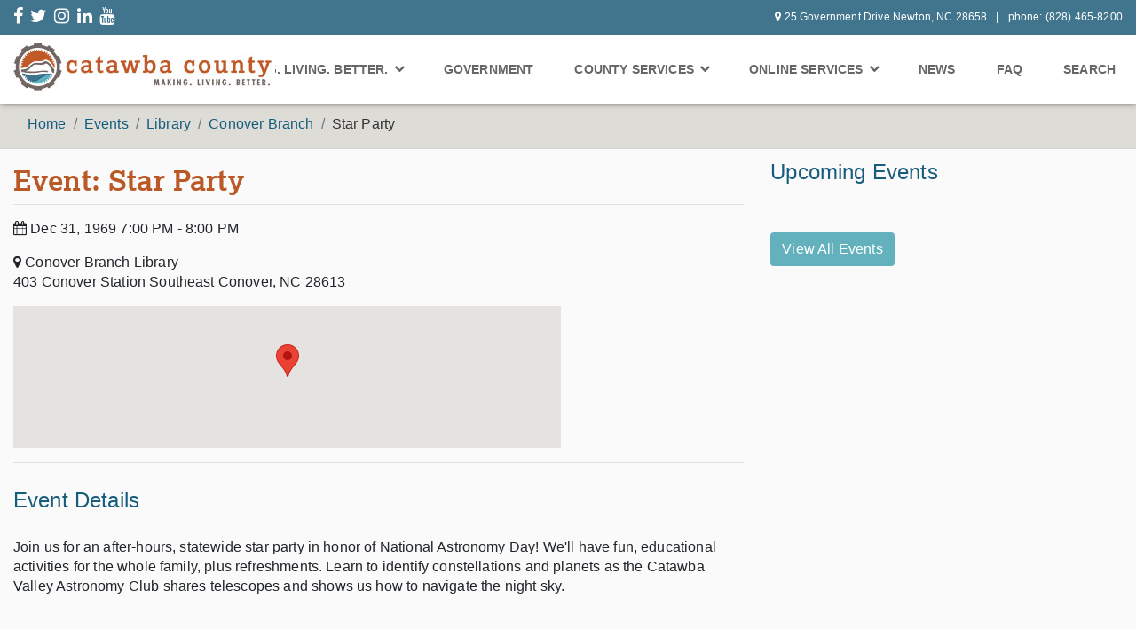

--- FILE ---
content_type: text/html; charset=utf-8
request_url: https://catawbacountync.gov/events/library/conover-branch/star-party/
body_size: 28009
content:
<!doctype html><html lang="en"><head><meta charset="utf-8"><meta name="viewport" content="width=device-width, initial-scale=1"><link rel="shortcut icon" href="/site/templates/favicon.png"><title>
Catawba County, North Carolina
</title><script>
        (function(i,s,o,g,r,a,m){i['GoogleAnalyticsObject']=r;i[r]=i[r]||function(){
        (i[r].q=i[r].q||[]).push(arguments)},i[r].l=1*new Date();a=s.createElement(o),
        m=s.getElementsByTagName(o)[0];a.async=1;a.src=g;m.parentNode.insertBefore(a,m)
        })(window,document,'script','https://www.google-analytics.com/analytics.js','ga');

        ga('create', 'UA-3849878-1', 'auto');
        ga('send', 'pageview');
    </script><link rel="stylesheet" type="text/css" href="/site/templates/styles/fonts.css" /><link rel="stylesheet" href="https://use.typekit.net/qkk2dul.css"><link rel="stylesheet" type="text/css" href="/site/templates/styles/font-awesome.css" /><link rel="stylesheet" type="text/css" href="/site/templates/styles/bootstrap.min.css" /><link rel="stylesheet" type="text/css" href="/site/templates/styles/animate.css" /><link rel="stylesheet" type="text/css" href="/site/templates/styles/hamburgers.css" /><link rel="stylesheet" type="text/css" href="/site/templates/styles/style.css" /><script type="text/javascript" src="//maps.googleapis.com/maps/api/js?key=AIzaSyDzfAcbWmlX1tvhGHmzThshuG1_egcp5Gg"></script><!--[if lt IE 9]><script src="https://cdnjs.cloudflare.com/ajax/libs/html5shiv/3.7.3/html5shiv.js"></script><![endif]--><script> 
var $buoop = {notify:{i:-5,f:-4,o:-4,s:-2,c:-4},insecure:true,api:5}; 
function $buo_f(){ 
 var e = document.createElement("script"); 
 e.src = "//browser-update.org/update.min.js"; 
 document.body.appendChild(e);
};
try {document.addEventListener("DOMContentLoaded", $buo_f,false)}
catch(e){window.attachEvent("onload", $buo_f)}
</script>	<title>Catawba County - Catawba County Government - Catawba County North Carolina</title>
	<meta name="keywords" content="Catawba County Government, Catawba County North Carolina, Catawba County NC" />
	<meta name="description" content="Catawba County, North Carolina, is located in the western part of the state in the foothills of the Blue Ridge Mountains." />
	<meta name="image" content="https://www.catawbacountync.gov/site/templates/images/logo-catawba-county-north-carolina.jpg" />
	<meta name="robots" content="" />
	<link rel="canonical" href="https://www.catawbacountync.gov/" />
	<meta name="author" content="Catawba County Government" />
	<meta property="og:site_name" content="Catawba County Government" />
	<meta property="og:title" content="Catawba County Government - Catawba County North Carolina" />
	<meta property="og:url" content="https://www.catawbacountync.gov/" />
	<meta property="og:description" content="Catawba County, North Carolina, is located in the western part of the state in the foothills of the Blue Ridge Mountains." />
	<meta property="og:type" content="website" />
	<meta property="og:image" content="https://www.catawbacountync.gov/site/templates/images/logo-catawba-county-north-carolina.jpg" />
	<meta name="twitter:card" content="summary" />
	<meta name="twitter:site" content="@" />
	<meta name="twitter:title" content="Catawba County Government - Catawba County North Carolina" />
	<meta name="twitter:url" content="https://www.catawbacountync.gov/" />
	<meta name="twitter:description" content="Catawba County, North Carolina, is located in the western part of the state in the foothills of the Blue Ridge Mountains." />
	<meta name="twitter:image" content="https://www.catawbacountync.gov/site/templates/images/logo-catawba-county-north-carolina.jpg" />
	<!-- Google Analytics -->
<script>
(function(i,s,o,g,r,a,m){i['GoogleAnalyticsObject']=r;i[r]=i[r]||function(){
(i[r].q=i[r].q||[]).push(arguments)},i[r].l=1*new Date();a=s.createElement(o),
m=s.getElementsByTagName(o)[0];a.async=1;a.src=g;m.parentNode.insertBefore(a,m)
})(window,document,'script','//www.google-analytics.com/analytics.js','ga');ga('create', 'UA-3849878-1', 'auto');
;
ga('send', 'pageview');</script>
<!-- End: Google Analytics -->
	
	
</head><body class="interior"><div id="navigation" class="container-fluid"><section id="sub-nav-wrapper" class="clearfix"><nav class="sub-nav row mx-auto d-none d-md-flex"><div class="d-none d-lg-block col-lg-4 py-lg-2"><ul class="sub-nav-social-media"><li class="mr-lg-2"><a href="http://www.facebook.com/catawbacountync" aria-label="New Window" target="_blank"><i class="fa fa-facebook" aria-hidden="true"></i></a></li><li class="mr-lg-2"><a href="https://twitter.com/catawbacounty" aria-label="send email" target="_blank"><i class="fa fa-twitter" aria-hidden="true"></i></a></li><li class="mr-lg-2"><a href="https://www.instagram.com/catawbacounty/" aria-label="send email" target="_blank"><i class="fa fa-instagram" aria-hidden="true"></i></a></li><li class="mr-lg-2"><a href="https://www.linkedin.com/company/catawba-county-government" aria-label="send email" target="_blank"><i class="fa fa-linkedin" aria-hidden="true"></i></a></li><li class="mr-lg-2"><a href="https://www.youtube.com/user/CatawbaCountyNC" aria-label="send email" target="_blank"><i class="fa fa-youtube" aria-hidden="true"></i></a></li></ul></div><div class="col-md-12 col-lg-8 py-md-2 py-lg-2"><ul class="sub-nav-contact-info"><li><i class="fa fa-map-marker px-1" aria-hidden="true"></i><span>25 Government Drive Newton, NC 28658</span></li><li><span> phone: (828) 465-8200</span></li></ul></div></nav><div id="interior-search"><button type="button" class="close">×</button><form action="/search/" method="get"><input type="search" value="" placeholder="type keyword(s) here" name="q" /><button type="submit" class="btn btn-primary">Search</button></form></div></section><section id="main-nav-wrapper" class="clear clearfix"><nav id="main-nav"><a href="/" class="logo col-6 col-sm-3"><img src="/site/templates/images/logo-catawba-county-north-carolina.jpg" title="Catawba County, North Carolina" alt = "Catawba County, North Carolina"/></a><button class="navbar-toggler hamburger hamburger--squeeze d-lg-none" type="button" data-toggle="collapse" data-target="#navbarSupportedContent" aria-controls="navbarSupportedContent" aria-expanded="false" aria-label="Toggle navigation"><span class="hamburger-box"><span class="hamburger-inner"></span></span></button><nav class="menu navbar navbar-expand-lg p-0"><div class="collapse navbar-collapse" id="navbarSupportedContent"><ul class="navbar-nav ml-auto"><li class="nav-item dropdown"><a href="/discover-catawba-county/" class="nav-link p-3 p-lg-2" id="government" role="button" data-toggle="dropdown" aria-haspopup="true" aria-expanded="false">Making. Living. Better. <i class="fa fa-chevron-down" aria-hidden="true" style="font-size:12px"></i></a><div class="dropdown-menu mt-0 mlb mr-xl-auto py-0 py-lg-2 px-lg-3" aria-labelledby="government"><div class="row mx-0"><div class="col-12 px-0 mx-0"><ul><li><a href="/discover-catawba-county/" class="p-3 p-lg-2 px-lg-3">Making. Living. Better. Home</a></li><li><a href="/discover-catawba-county/making/" class="p-3 p-lg-2 px-lg-3">Making.</a></li><li><a href="/discover-catawba-county/living/" class="p-3 p-lg-2 px-lg-3">Living.</a></li><li><a href="/discover-catawba-county/better/" class="p-3 p-lg-2 px-lg-3">Better.</a></li><li><a href="/my-catawba-county/" class="p-3 p-lg-2 px-lg-3">My Catawba County: The Blog</a></li><li><a href="/discover-catawba-county/featured-catawbans/" class="p-3 p-lg-2 px-lg-3">Featured Catawbans</a></li><li><a href="/discover-catawba-county/talent-attraction-guide/" class="p-3 p-lg-2 px-lg-3">Talent Attraction Guide</a></li><li><a href="https://maps.wpcog.net/arcgis/apps/MapSeries/index.html?appid=6b4a976ae3ab4a6fa4b30a5ddc909014" class="p-3 p-lg-2 px-lg-3">NC Foothills Experience</a></li><li><a href="/discover-catawba-county/zoom-backgrounds/" class="p-3 p-lg-2 px-lg-3">Zoom Backgrounds</a></li></ul></div></div></div></li><li class="nav-item dropdown"><a href="/county-government/" class="nav-link p-3 p-lg-2">Government</a></li><li class="nav-item dropdown menu-large"><a href="/county-services/" class="nav-link p-3 p-lg-2" id="services" role="button" data-toggle="dropdown" aria-haspopup="true" aria-expanded="false">County Services <i class="fa fa-chevron-down" aria-hidden="true" style="font-size:12px"></i></a><div class="dropdown-menu mt-0 services mr-xl-auto py-0 py-lg-2" aria-labelledby="services"><div class="row mx-0"><div class="col-12 col-lg-4 px-0 mx-0 py-lg-2"><ul><li><a href="https://www.catawbacountync.gov/county-government/faqs/" class="p-3 p-lg-2 px-lg-3">FAQ</a></li><li><a href="/county-services/" class="p-3 p-lg-2 px-lg-3">All Services</a></li><li><a href="/county-services/emergency-services/animal-services/" class="p-3 p-lg-2 px-lg-3">Animal Services</a></li><li><a href="/county-services/budget-management/" class="p-3 p-lg-2 px-lg-3">Budget &amp; Management</a></li><li><a href="/county-services/utilities-and-engineering/building-services/" class="p-3 p-lg-2 px-lg-3">Building Codes &amp; Services</a></li><li><a href="/county-services/clerk-of-court/" class="p-3 p-lg-2 px-lg-3">Clerk of Court</a></li><li><a href="https://www.catawbacountync.gov/county-services/utilities-and-engineering/local-code-compliance/" class="p-3 p-lg-2 px-lg-3">Code Compliance</a></li><li><a href="https://catawba.ces.ncsu.edu/" target="_blank" class="p-3 p-lg-2 px-lg-3">Cooperative Extension</a></li><li><a href="/county-government/county-management/county-managers-office/" class="p-3 p-lg-2 px-lg-3">County Manager</a></li><li><a href="/county-services/emergency-services/911-communications/" class="p-3 p-lg-2 px-lg-3">911 Communications</a></li><li><a href="http://www.catawbaedc.org/" target="_blank" class="p-3 p-lg-2 px-lg-3">Economic Development Corp.</a></li><li><a href="/county-services/elections" class="p-3 p-lg-2 px-lg-3">Elections</a></li><li><a href="/county-services/emergency-services" class="p-3 p-lg-2 px-lg-3">Emergency Services</a></li></ul></div><div class="col-12 col-lg-4 px-0 mx-0 py-lg-2"><ul><li><a href="/county-services/environmental-health/" class="p-3 p-lg-2 px-lg-3">Environmental Health</a></li><li><a href="/county-services/facility-services/"  class="p-3 p-lg-2 px-lg-3">Facility Services</a></li><li><a href="/county-services/finance/" class="p-3 p-lg-2 px-lg-3">Finance</a></li><li><a href="//gis.catawbacountync.gov" class="p-3 p-lg-2 px-lg-3">Geospatial Information Services(GIS)</a></li><li><a href="/county-services/hr-landing/" class="p-3 p-lg-2 px-lg-3">Human Resources</a></li><li><a href="/county-services/library/" class="p-3 p-lg-2 px-lg-3">Library</a></li><li><a href="/county-services/parks/" class="p-3 p-lg-2 px-lg-3">Parks</a></li><li><a href="/county-services/utilities-and-engineering/building-services/permit-services/" class="p-3 p-lg-2 px-lg-3">Permit Center</a></li><li><a href="/county-services/planning-and-parks/" class="p-3 p-lg-2 px-lg-3">Planning</a></li><li><a href="/county-services/pretrial-services/" class="p-3 p-lg-2 px-lg-3">Pretrial Services</a></li><li><a href="/county-services/public-health/" class="p-3 p-lg-2 px-lg-3">Public Health</a></li><li><a href="/county-services/purchasing" class="p-3 p-lg-2 px-lg-3">Purchasing</a></li><li><a href="/county-services/register-of-deeds/" class="p-3 p-lg-2 px-lg-3">Register of Deeds</a></li></ul></div><div class="col-12 col-lg-4 px-0 mx-0 py-lg-2"><ul><li><a href="/county-services/sheriffs-office/" class="p-3 p-lg-2 px-lg-3">Sheriff's Office</a></li><li><a href="/county-services/social-services/" class="p-3 p-lg-2 px-lg-3">Social Services</a></li><li><a href="/county-services/soil-water-conservation-district/" class="p-3 p-lg-2 px-lg-3">Soil &amp; Water Conservation</a></li><li><a href="/county-services/utilities-and-engineering/solid-waste/" class="p-3 p-lg-2 px-lg-3">Solid Waste/Recycling</a></li><li><a href="/county-services/tax/" class="p-3 p-lg-2 px-lg-3">Tax</a></li><li><a href="/county-services/technology/" class="p-3 p-lg-2 px-lg-3">Technology</a></li><li><a href="/county-services/utilities-and-engineering/" class="p-3 p-lg-2 px-lg-3">Utilities &amp; Engineering</a></li><li><a href="/county-services/emergency-services/veterans-services/" class="p-3 p-lg-2 px-lg-3">Veteran Services</a></li></ul></div></div></div></li><li class="nav-item dropdown"><a class="nav-link p-3 p-lg-2" href="/online-services/" id="online-services" role="button" data-toggle="dropdown" aria-haspopup="true" aria-expanded="false">Online Services <i class="fa fa-chevron-down" aria-hidden="true" style="font-size:12px"></i></a><div class="dropdown-menu mt-0 online-services mr-xl-auto py-0 py-lg-2" aria-labelledby="online-services"><div class="row mx-0"><div class="col-12 col-xl-6 px-0 mx-0"><ul><li><a href="/online-services/community-alert-system/" class="p-3 p-lg-2 px-lg-3">Community Alert System</a></li><li><a href="/online-services/datasets/" class="p-3 p-lg-2 px-lg-3">Datasets</a></li><li><a href="/county-services/library/online-24-7/" class="p-3 p-lg-2 px-lg-3">Library Online Services</a></li><li><a href="http://www.catawbarod.org/" class="p-3 p-lg-2 px-lg-3">Online Deed Search</a></li><li><a href="/online-services/online-payments/" class="p-3 p-lg-2 px-lg-3">Online Payments</a></li><li><a href="https://arcgis2.catawbacountync.gov/streetsignreporter/" class="p-3 p-lg-2 px-lg-3" target="_blank">Street Sign Reporter</a></li><li><a href="https://co-catawba-nc.smartgovcommunity.com/Public/Home" class="p-3 p-lg-2 px-lg-3" target="_blank">ePermits</a></li></ul></div><div class="col-12 col-xl-6 px-0 mx-0"><ul><li><a href="http://gis.catawbacountync.gov/parcel/" class="p-3 p-lg-2 px-lg-3">Real Estate Maps</a></li><li><a href="http://gis.catawbacountync.gov/parcel_analysis/" arial-label="Real Estate Sale Analysis" target="_blank" class="p-3 p-lg-2 px-lg-3">Real Estate Sale Analysis</a></li><li><a href="https://gis.catawbacountync.gov/address/" arial-label="Regional Address Finder" target="_blank" class="p-3 p-lg-2 px-lg-3">Regional Address Finder</a></li><li><a href="/county-services/tax/online-search/search-tax-bills/" class="p-3 p-lg-2 px-lg-3">Tax Bill Search</a></li><li><a href="https://public.cdpehs.com/NCENVPBL/ESTABLISHMENT/ShowESTABLISHMENTTablePage.aspx?ESTTST_CTY=18" target="_blank" class="p-3 p-lg-2 px-lg-3">Restaurant Sanitation Scores</a></li><li><a href="https://edmv.ncdot.gov/MyDMV/MyDMVAccount/Login" class="p-3 p-lg-2 px-lg-3" target="_blank">Vehicle Tax Receipts</a></li><li><a href="https://arcgis2.catawbacountync.gov/codecompliance/" class="p-3 p-lg-2 px-lg-3" target="_blank">Report a Violation</a></li></ul></div></div></div></li><li class="nav-item"><a href="/news/" class="nav-link p-3 p-lg-2" >News</a></li><li class="nav-item"><a href="https://www.catawbacountync.gov/county-government/faqs/" class="nav-link p-3 p-lg-2" >FAQ</a></li><li id="interior-search-btn" class="nav-item"><a href="#interior-search" class="nav-link p-3 p-lg-2">Search</a></li></ul></div></nav></section></div><section class="row mx-0"><div class="breadcrumbs col-12"><ol class="breadcrumb pb-0 mx-auto px-0 px-xl-3"><li class='breadcrumb-item'><a href='/' style='color:#165C7D'>Home</a></li><li class='breadcrumb-item'><a href='/events/' style='color:#165C7D'>Events</a></li><li class='breadcrumb-item'><a href='/events/library/' style='color:#165C7D'>Library</a></li><li class='breadcrumb-item'><a href='/events/library/conover-branch/' style='color:#165C7D'>Conover Branch</a></li><li class='breadcrumb-item'>Star Party</li></ol></div></section><div id="content-wrapper" class="container-fluid"><div class="row"><article class="col-12 col-lg-8 pt-3 pb-4"><h1 class="pb-2 mb-3">Event: Star Party</h1><p><i class="fa fa-calendar"></i> Dec 31, 1969 7:00 PM - 8:00 PM</p><p><i class="fa fa-map-marker"></i> Conover Branch Library<br/>403 Conover Station Southeast Conover, NC 28613</p><script type='text/javascript' src='/site/modules/MarkupGoogleMap/MarkupGoogleMap.js'></script><div id='mgmap1' class='MarkupGoogleMap' style='width: 75%; height: 160px;'></div><script type='text/javascript'>if(typeof google === 'undefined' || typeof google.maps === 'undefined') { alert('MarkupGoogleMap Error: Please add the maps.google.com script in your document head.'); } else { var mgmap1 = new MarkupGoogleMap(); mgmap1.setOption('zoom', 12); mgmap1.setOption('mapTypeId', google.maps.MapTypeId.ROADMAP); mgmap1.init('mgmap1', 35.701778, -81.218880); mgmap1.addMarker(35.701778, -81.218880, '', '', '', '', '403 Conover Station Southeast Conover, NC 28613'); }</script><hr/><h3 class='mt-2'>Event Details</h3><p>Join us for an after-hours, statewide star party in honor of National Astronomy Day! We'll have fun, educational activities for the whole family, plus refreshments. Learn to identify constellations and planets as the Catawba Valley Astronomy Club shares telescopes and shows us how to navigate the night sky.</p></article><div id="events-interior" class="col-12 col-lg-4"><h3>Upcoming Events</h3><div class="card-wrapper"><div class="col-12 col-sm-12 col-lg-12 py-3 py-lg-2 mx-auto px-0 px-sm-3 px-lg-0"><div class="card mb-2"><ul></ul></div><div class="col-12 px-0 py-3"><a href="/events/" class="btn btn-light-blue col-12 col-lg-auto">
                                    View All Events 
                                </a></div></div></div></div></div></div><style>
.catcopadding li{
padding-bottom:10px;
}
.pb-3 li{
padding:10px;
}

</style><footer class="container-fluid pt-3"><div id="main-footer" class="row py-3"><div class="col-12 col-xl-12 mx-auto row"><div class="col-12 col-lg-3 px-0"><h2 class="pb-2">Your County Government</h2><ul class="pb-3"><li><a href="/ada-compliance/">ADA Compliance</a></li><li><a href="/county-government/awards/">Awards</a></li><li><a href="/county-government/board-of-commissioners/">Board of Commissioners</a></li><li><a href="https://library.municode.com/nc/catawba_county/codes/code_of_ordinances" aria-label = "Code Ordinances(opens in a new tab)" target="_blank">Catawba County Code</a></li><li><a href="/county-government/catawba-county-profile-and-history/">Catawba County Profile and History</a></li><li><a href="/events/">Catawba County Calendar</a></li><li><a href="/employee-access/">Employee Access</a></li><li><a href="/cgi-bin/phone_list_cc.pl" target="_blank" area-label="EmployeePhones">Employee Phones and Email</a></li></ul><h2 class="pb-2">Online Services</h2><ul class="pb-3"><li><a href="/online-services/community-alert-system/">Community Alert System</a></li><li><a href="/online-services/datasets/">Datasets</a></li><li><a href="https://catawba.tlcdelivers.com" aria-label = "Library Online (opens in a new tab)" target="_blank" area-label="LibraryOnline">Library Online Catalog</a></li><li><a href="http://www.catawbarod.org/">Online Deed Search</a></li><li><a href="/online-services/online-payments/">Online Payments</a></li><li><a href="https://arcgis2.catawbacountync.gov/streetsignreporter/" aria-label = "ArcGIS2(opens in a new tab)" target="_blank">Street Sign Reporter</a></li><li><a href="https://edmv.ncdot.gov/MyDMV/MyDMVAccount/Login"  aria-label = "MYDMVLOGIN(opens in a new tab)" target="_blank">Vehicle Tax Receipts</a></li><li><a href="http://gis.catawbacountync.gov/parcel/">Real Estate Maps</a></li><li><a href="http://gis.catawbacountync.gov/parcel_analysis/" aria-label = "RealEstate(opens in a new tab)" target="_blank">Real Estate Sale Analysis</a></li><li><a href="https://gis.catawbacountync.gov/address/" aria-label = "Regional Address Finder(opens in a new tab)" target="_blank">Regional Address Finder</a></li><li><a href="/county-services/tax/online-search/search-tax-bills/">Tax Bill Search</a></li><li><a href="https://public.cdpehs.com/NCENVPBL/ESTABLISHMENT/ShowESTABLISHMENTTablePage.aspx?ESTTST_CTY=18" aria-label = "(opens in a new tab)" target="_blank">Restaurant Sanitation Scores</a></li></ul></div><div class="col-12 col-lg-3 px-0"><h2 class="pb-2">County Services</h2><ul class="pb-3"><li><a href="/county-services/emergency-services/animal-services/">Animal Services</a></li><li><a href="/county-services/budget-management/">Budget</a></li><li><a href="/county-services/utilities-and-engineering/building-services/">Building Codes &amp; Services</a></li><li><a href="/county-services/clerk-of-court/">Clerk of Court</a></li><li><a href="https://catawba.ces.ncsu.edu/" aria-label = "Cooperative Extension (opens in a new tab)" target="_blank">Cooperative Extension</a></li><li><a href="/county-government/county-management/county-managers-office/">County Manager</a></li><li><a href="/county-services/emergency-services/911-communications/">E911 Communications</a></li><li><a href="http://www.catawbaedc.org/" aria-label = "Economic Development Corp.(opens in a new tab)" target="_blank">Economic Development Corp.</a></li><li><a href="/county-services/elections/">Elections</a></li><li><a href="/county-services/emergency-services/ems/">Emergency Medical Services</a></li><li><a href="/county-services/emergency-services/">Emergency Services</a></li><li><a href="/county-services/environmental-health/">Environmental Health</a></li><li><a href="/county-services/facility-services/">Facility Services</a></li><li><a href="/county-services/finance/">Finance</a></li><li><a href="//gis.catawbacountync.gov" aria-label = "GIS (opens in a new tab)" target="_blank">Geospatial Information Services (GIS)</a></li><li><a href="/county-services/hr-landing/">Human Resources</a></li><li><a href="/county-services/library/">Library</a></li><li><a href="/county-services/parks/">Parks</a></li><li><a href="/county-services/utilities-and-engineering/building-services/permit-services/">Permit Center</a></li><li><a href="/county-services/planning-and-parks/">Planning</a></li></ul></div><div class="col-12 col-lg-3 px-0"><h2 class="pb-2">County Services</h2><ul class="pb-3"><li><a href="/county-services/public-health/">Public Health</a></li><li><a href="/county-services/purchasing/">Purchasing</a></li><li><a href="/county-services/register-of-deeds/">Register of Deeds</a></li><li><a href="/county-services/sheriffs-office/">Sheriff's Office</a></li><li><a href="/county-services/social-services/">Social Services</a></li><li><a href="/county-services/soil-water-conservation-district/">Soil &amp; Water Conservation</a></li><li><a href="/county-services/utilities-and-engineering/solid-waste/">Solid Waste/Recycling</a></li><li><a href="/county-services/tax/">Tax</a></li><li><a href="/county-services/technology/">Technology</a></li><li><a href="/county-services/utilities-and-engineering/">Utilities &amp; Engineering</a></li><li><a href="/county-services/emergency-services/veterans-services/">Veteran's Services</a></li></ul></div><div class="col-12 col-lg-3 px-0"><h2 class="pb-2">Stay Connected</h2><ul id="social-media"><li class="d-inline-block"><a href="http://www.facebook.com/catawbacountync" name="Facebook" aria-label = "FaceBook(opens in a new tab)" target="_blank"><i class="fa fa-facebook" aria-hidden="true"></i></a></li><li class="d-inline-block"><a href="https://twitter.com/catawbacounty" name="Twitter" aria-label = "Twitter(opens in a new tab)" target="_blank"><i class="fa fa-twitter" aria-hidden="true"></i></a></li><li class="d-inline-block"><a href="https://www.instagram.com/catawbacounty/" name="Instagram" aria-label = "isnta(opens in a new tab)"  ><i class="fa fa-instagram" aria-hidden="true"></i></a></li><li class="d-inline-block"><a href="https://www.linkedin.com/company/catawba-county-government" name="LinkedIn" aria-label = "LinkedIn(opens in a new tab)" target="_blank"><i class="fa fa-linkedin" aria-hidden="true"></i></a></li><li class="d-inline-block"><a href="https://www.youtube.com/user/CatawbaCountyNC" name="Youtube" aria-label = "Youtube(opens in a new tab)" target="_blank"><i class="fa fa-youtube" aria-hidden="true"></i></a></li></ul><hr/><ul class="catcopadding"><li><h1><b><a href="https://catawbacountync.gov/site/assets/files/10140/2023-29%20Discrimination%20Policy.pdf" name="">Non-Discrimination Policy </a></b></h1></li><li><h1><b><a href="https://catawbacountync.gov/site/assets/files/10140/2023-08-29-Catawba-County-Title-VI-Grievance-Procedure-Revised-Final.pdf" name="">Non-Discrimination Policy Grievance Procedure </a></b></h1></li><li><h1><b><a href="https://catawbacountync.gov/site/assets/files/10140/2023-08-29-Catawba-County-Title%20VI-Grievance-form-Final.pdf" name="">Non-Discrimination Policy Grievance Complaint Form </a></b></h1></li><li><h1><a href="https://catawbacountync.gov/site/assets/files/10140/2023-08-29-Catawba-County-Title-VI-Grievance-form-Final(Hmong).docx" name="">Grievance Form Final (Hmong) </a><a href="https://catawbacountync.gov/site/assets/files/10140/Non-discriminationGrivanceForm(Spanish-quejadeagraviorevisado).docx">|| Grievance Form Final (Spanish)</a></h1></li><li><h1><b><a href="https://catawbacountync.gov/site/assets/files/10140/2023-08-29-Non-Discrimination-Policy(Hmong).docx" name="">Non-Discrimination Policy (Hmong) </a><a href="https://catawbacountync.gov/site/assets/files/10140/Non-DiscriminationPolicy(Spanish).docx">|| Non-Discrimination Policy (Spanish)</a></h1></li><li><h1><a href="https://catawbacountync.gov/site/assets/files/10140/2023-08-29-Catawba-County-Title-VI-Grievance-Procedure-Revised-Final(Hmong).docx" name="">Grievance Procedure (Hmong)  </a><a href="https://catawbacountync.gov/site/assets/files/10140/Non-DiscriminationGrievanceProcedure(Spanish).docx">|| Grievance Procedure (Spanish)</a></h1></li></ul></div></div></div><div id="sub-footer" class="row"><div class="col-12"><p class="mx-auto">Copyright 2020. Catawba County Government. All Rights Reserved.</p><p class="mx-auto"><a href="/disclaimer/">Disclaimer</a> | <a href="/privacy-and-security-notice/">Privacy/Security Notice</a> | <a href="/sitemap/">Sitemap</a></div></div></footer><a href="javascript:" id="return-to-top"><i class="fa fa-chevron-up"></i></a><script src="https://cdnjs.cloudflare.com/ajax/libs/jquery/3.1.0/jquery.min.js"></script><script src="/site/modules/MarkupRecurme/js/recurme.js"></script><script>
        $(document).ready(function () {
            $("#page-nav>div" ).on( "click", function() {
                $('#page-nav > ul').slideToggle("fast", function(){

                });
              });
              $("#contact-info>div" ).on( "click", function() {
                $('#contact-info > ul').slideToggle("fast", function(){

                });
              });             
              $("#page-nav ul > li" ).on( "click", function() {
                  
                  $("#page-nav ul > li ul").slideToggle("fast", function(){
                  
                  });
             
            });







            var $hamburger = $(".hamburger");
            $hamburger.on("click", function(e) {
                $hamburger.toggleClass("is-active");
                if($hamburger.hasClass("is-active")){
                    
                    $('div.menu').animate({
                        width: "100%",
                        right:"0"
                    }, 200, function(){
                       // $('div.menu').show();
                    })
                } else {
                    //$('div.menu').hide();
                    $('div.menu').animate({
                        width: "0",
                        right: '-999rem'
                    }, 200, function(){
                        
                    })
                }



            });


            $(window).scroll(function () {
                console.log(window)
                if ($(window).scrollTop() >= 46.5) {
                    console.log('hi')
                    $('#main-nav-wrapper').addClass('fixed-header');
                }
                else {
                    $('#main-nav-wrapper').removeClass('fixed-header');
                }
            });

        })
        
    </script><script type="text/javascript" src="/site/modules/FormBuilderMultiplier/FormBuilderMultiplier.js"></script></body></html>